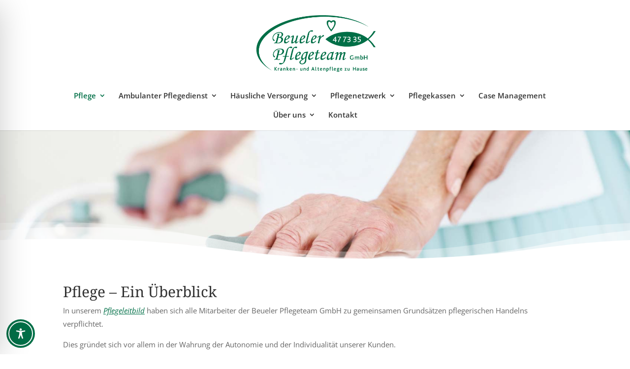

--- FILE ---
content_type: text/css
request_url: https://www.beueler-pflegeteam.de/wp-content/themes/Divi_Child/style.css?ver=4.27.1
body_size: 2914
content:
/* 
Theme Name: DiviChild 
Theme URI: http://elegantthemes.com 
Description: A Child Theme built for Divi 
Author: 
Author URI: 
Template: Divi 
Version: 1 License: GNU General Public 
License v2 or later 
License URI: http://www.gnu.org/licenses/gpl-2.0.html 
*/

/* ##### HEAD ##### */
.et_header_style_centered #main-header div#et-top-navigation {
    padding-top: 10px;
}

/* ##### DROPDOWN MENU WIDTH ##### */

.nav li ul {
   width: 280px !important; /* Width of the dropdown menu */
}

.nav li li ul {
   left: 280px !important; /* Use the same size as above */
}

#top-menu li li a {
   width: 240px; /* Make this 40 less then the width of the dropdown menu */
}

/********* Mobile Menu Collapse ********/
 
/**** This hides the sub menu items on mobile ****/
 
#main-header .et_mobile_menu li ul.hide {
display: none !important;
}
 
/**** This adjusts the positioning and the background transparency of the parent menu item on mobile ****/
 
#mobile_menu .menu-item-has-children {
position: relative;
}
#mobile_menu .menu-item-has-children > a {
background: transparent;
}
 
/**** This styles the icon and moves it to the right ****/
 
#mobile_menu .menu-item-has-children > a + span {
position: absolute;
right: 0;
top: 0;
padding: 10px 20px;
font-size: 20px;
font-weight: 700;
cursor: pointer;
z-index: 3;
}
 
/**** Here you can swap out the actual icons ****/
 
span.menu-closed:before {
content: "\4c";
display: block;
color: #000;
font-size: 16px;
font-family: ETmodules;
}
 
span.menu-closed.menu-open:before {
content: "\4d";
}


/* ##### FOOTER ##### */
.et_pb_section.et_pb_section_0_tb_footer.et_pb_with_background.et_section_regular {
    background-color: #f4f4f4 !important;
    background: url(//www.beueler-pflegeteam.de/wp-content/uploads/schatten-oben.png) no-repeat center top;
}




p > a {
    text-decoration: underline;
}

em > a {
    text-decoration: underline;
}


/* ##### Cookie Banner ##### */
#cn-accept-cookie {
    background: #006f47;
    line-height: 18px;
    padding: 6px 36px;
    background-color: #006f47;
    border: 1px solid #008a58;
    color: #fff;
    -moz-box-sizing: border-box;
    border-radius: 3px;
    cursor: pointer;
    display: inline-block;
    font-size: 14px;
    font-weight: bold;
    text-decoration: none;
    white-space: nowrap;
}

#cn-refuse-cookie, #cn-more-info {
	text-decoration: underline;
	color: #fff;
}

.cookie-notice-revoke-container {
    width: auto;
    margin-bottom: 10px;
}

#cookie-notice .cn-revoke-cookie {
    background: #333;
	color: #fff;
    padding: 10px;
}


/* ##### MEDIA QUERIES ##### */

@media only screen and (min-width: 981px){
.et_header_style_centered #top-menu>li>a {
    padding-bottom: 25px !important;
}}

@media (max-width: 980px){
.et_header_style_centered header#main-header .logo_container {
    max-height: 150px;
}
.et_header_style_centered #logo {
    max-height: 120px;
}
	
	img.wp-image-31.size-medium.alignleft {
    max-width: 230px;
}
	
}

.onetap-desc {
    display: none;
}

--- FILE ---
content_type: text/css
request_url: https://www.beueler-pflegeteam.de/wp-content/et-cache/185/et-core-unified-tb-497-deferred-185.min.css?ver=1767817907
body_size: 784
content:
.et_pb_section_1_tb_footer.et_pb_section{padding-top:0px;padding-bottom:0px}.et_pb_row_1_tb_footer.et_pb_row{padding-bottom:0px!important;padding-bottom:0px}.et_pb_blurb_0_tb_footer.et_pb_blurb{padding-bottom:0px!important;margin-bottom:0px!important}.et_pb_blurb_0_tb_footer .et-pb-icon{color:#006f47;font-family:ETmodules!important;font-weight:400!important}.et_pb_text_2_tb_footer h2{font-size:56px;color:#006f47!important;line-height:1.2em;text-align:center}.et_pb_text_2_tb_footer h3{font-size:16px;text-align:center}.et_pb_text_2_tb_footer h4{font-size:14px;text-align:center}.et_pb_image_1_tb_footer{text-align:left;margin-left:0}@media only screen and (max-width:980px){.et_pb_image_1_tb_footer .et_pb_image_wrap img{width:auto}}@media only screen and (max-width:767px){.et_pb_text_2_tb_footer h2{font-size:32px}.et_pb_image_1_tb_footer .et_pb_image_wrap img{width:auto}}